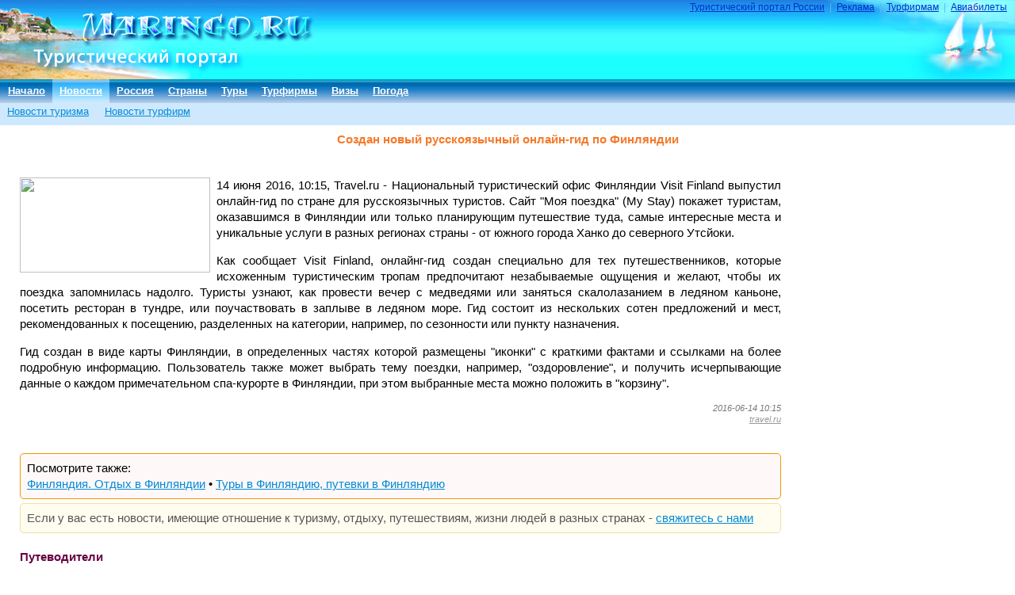

--- FILE ---
content_type: text/html; charset=UTF-8
request_url: http://news.maringo.ru/news-2016-06-14-51379.htm
body_size: 4165
content:
<!DOCTYPE html>
<html>
<head>
<title>Создан новый русскоязычный онлайн-гид по Финляндии</title>
<meta http-equiv=Content-Type content="text/html; charset=UTF-8">
<meta name="description" content="Создан новый русскоязычный онлайн-гид по Финляндии">
<meta name="keywords" content="Создан новый русскоязычный онлайн-гид по Финляндии">
<meta name="viewport" content="width=device-width, initial-scale=1.0">
<meta property="og:image" content="/np/2016/06/51379.jpg" />
<meta property="og:url" content="http://news.vp.by/news-2016-06-14-51379.htm" />
<meta property="og:type" content="website" />
<meta property="og:title" content="Создан новый русскоязычный онлайн-гид по Финляндии" />
<meta property="og:description" content="Создан новый русскоязычный онлайн-гид по Финляндии" />
<link rel="stylesheet" href="/dd/tp/gen-001/gen.min.css">
<link rel="stylesheet" href="/dd/tp/mar-001/mar.min.css">
</head>
<body>
<div class="wr_top">
<div class="wr_top_right_bg">
<div class="logo"><a href="http://maringo.ru/" target="_top"><img src="/dd/tp/mar-001/p/_01.jpg" width="397" height="100" border="0" alt="туристический портал России"></a></div>
<div class="ttmenu"><a href="//maringo.ru/">Туристический портал России</a> &nbsp;|&nbsp; <a href="//maringo.ru/reklama.htm">Реклама</a> &nbsp;|&nbsp; <a href="//maringo.ru/turfirmam.htm">Турфирмам</a> &nbsp;|&nbsp; <a href="http://aviaget.ru/" target="_blank">Авиабилеты</a></div></div>
</div>


<div class="mmenu">
	<table border="0" cellspacing="0" cellpadding="0">
	<tr>

<td><a href="//maringo.ru/">Начало</a></td>

<td class="cur"><a href="//news.maringo.ru">Новости</a></td>

<td><a href="//maringo.ru/vp-country_2-russia.htm">Россия</a></td>

<td><a href="//maringo.ru/vp-countries.htm">Страны</a></td>

<td><a href="//maringo.ru/vp-search.htm">Туры</a></td>

<td><a href="//maringo.ru/vp-firms.htm">Турфирмы</a></td>

<td><a href="//maringo.ru/vp-visas.htm">Визы</a></td>

<td><a href="//pogoda.maringo.ru">Погода</a></td>

	</tr>
	</table>
</div>
<div class="smenu"><div class="submenu"><a href="//news.maringo.ru">Новости туризма</a></div>
<div class="submenu"><a href="//maringo.ru/vp-fnews.htm">Новости турфирм</a></div>
</div>
<center>
<h1>Создан новый русскоязычный онлайн-гид по Финляндии</h1>
</center>
<table width=100% border="0" cellspacing="0" cellpadding="0">
<tr>
<td width="100%"><IMG SRC="/p/1.gif" WIDTH="1" HEIGHT="3" BORDER="0" ALT="новости, турфирма, Беларуси, агентство, турагентство, туроператор, новостей, турфирмы, Беларуси, агентства, турагентства, туроператоры"></td>
</table>
<table width="100%" border="0" cellspacing="0" cellpadding="0">
<tr>

<td valign="top" class="leftcolumn">
<div>
<p>
<img src="/np/2016/06/51379.jpg" width="240" height="120" align="left" style="margin:0px 8px 4px 0px;">
14 июня 2016, 10:15, Travel.ru - 	    Национальный туристический офис Финляндии Visit Finland выпустил онлайн-гид по стране для русскоязычных туристов. Сайт "Моя поездка" (My Stay) покажет туристам, оказавшимся в Финляндии или только планирующим путешествие туда, самые интересные места и уникальные услуги в разных регионах страны - от южного города Ханко до северного Утсйоки. <p>Как сообщает Visit Finland, онлайнг-гид создан специально для тех путешественников, которые исхоженным туристическим тропам предпочитают незабываемые ощущения и желают, чтобы их поездка запомнилась надолго. Туристы узнают, как провести вечер с медведями или заняться скалолазанием в ледяном каньоне, посетить ресторан в тундре, или поучаствовать в заплыве в ледяном море. Гид состоит из нескольких сотен предложений и мест, рекомендованных к посещению, разделенных на категории, например, по сезонности или пункту назначения. <p>Гид создан в виде карты Финляндии, в определенных частях которой размещены "иконки" с краткими фактами и ссылками на более подробную информацию. Пользователь также может выбрать тему поездки, например, "оздоровление", и получить исчерпывающие данные о каждом примечательном спа-курорте в Финляндии, при этом выбранные места можно положить в "корзину".
</p>
<noindex><p align="right" class="smallfade"><i>2016-06-14 10:15<br><a href="http://www.travel.ru/news/2016/06/14/254752.html" rel="nofollow" style="color:#999999">travel.ru</a></i></p></noindex><br clear="all">
</div>
<p class="related">Посмотрите также:<br><a href="//maringo.ru/vp-country_55-finland.htm">Финляндия. Отдых в Финляндии</a> • <a href="//maringo.ru/vp-tours_ok55.htm">Туры в Финляндию, путевки в Финляндию</a><br></p>
<p class="prim" style="margin:0 0 20px 0">Если у вас есть новости, имеющие отношение к туризму, отдыху, путешествиям, жизни людей в разных странах - <a href="//maringo.ru/contact.htm">свяжитесь с нами</a></p>
<div class="related_news">
<h4>Путеводители</h4>
<p class="related_news_link">2017-06-02 <a href="/news-2017-06-02-52907.htm">Новый гид по Татарстану поможет туристам спланировать свои маршруты</a>
</p>
<p class="related_news_link">2017-04-27 <a href="/news-2017-04-27-52764.htm">У Московской области появился онлайн-путеводитель</a>
</p>
<p class="related_news_link">2016-06-14 <a href="/news-2016-06-14-51379.htm">Создан новый русскоязычный онлайн-гид по Финляндии</a>
</p>
<p class="related_news_link">2016-05-05 <a href="/news-2016-05-05-51195.htm">Вышел в свет путеводитель по Тибету</a>
</p>
<p class="related_news_link">2016-04-13 <a href="/news-2016-04-13-51087.htm">Создан новый мобильный гид по Тбилиси</a>
</p>
<p class="related_news_link">2016-03-17 <a href="/news-2016-03-17-50929.htm">Появился мобильный гид по Байкалу</a>
</p>
<p class="related_news_link">2015-12-04 <a href="/news-2015-12-04-50408.htm">Создан путеводитель по новогодней Москве</a>
</p>
<p class="related_news_link">2015-05-28 <a href="/news-2015-05-28-49143.htm">Путеводитель о Стокгольме вышел в виде книжки-раскраски для детей</a>
</p>
<p class="related_news_link">2015-03-31 <a href="/news-2015-03-31-48690.htm">Вышел в свет новый путеводитель по Крыму</a>
</p>
<p class="related_news_link">2015-03-10 <a href="/news-2015-03-10-48509.htm">Япония выпустила онлайн-путеводитель для туристов из России</a>
</p>
<p class="related_news_link">2014-12-03 <a href="/news-2014-12-03-47804.htm">Тверская область представила восемь направлений для путешествий</a>
</p>
<p class="related_news_link">2014-11-16 <a href="/news-2014-11-16-47648.htm">Выпущена гастрономическая карта Хельсинки</a>
</p>
<p class="related_news_link">2014-11-06 <a href="/news-2014-11-06-47567.htm">Вышел в свет путеводитель по Лойкербаду на русском языке</a>
</p>
<p class="related_news_link">2014-11-02 <a href="/news-2014-11-02-47538.htm">Выпущен путеводитель по Женеве для юных туристок</a>
</p>
<p class="related_news_link">2014-09-18 <a href="/news-2014-09-18-47116.htm">В Татарстане выпущен гид для автолюбителей</a>
</p>
<p class="related_news_link">2014-08-28 <a href="/news-2014-08-28-46897.htm">По Риеке - с новым мобильным гидом</a>
</p>
<p class="related_news_link">2014-05-16 <a href="/news-2014-05-16-45690.htm">Вышел в свет новый путеводитель по Лиссабону</a>
</p>
<p class="related_news_link">2014-02-10 <a href="/news-2014-02-10-44579.htm">Новый путеводитель по Сахалину</a>
</p>
<p class="related_news_link">2014-02-06 <a href="/news-2014-02-06-44551.htm">Вышел в свет новый путеводитель по Сингапуру</a>
</p>
<p class="related_news_link">2013-11-02 <a href="/news-2013-11-02-43551.htm">Новый гастрономический путеводитель выпущен в Эквадоре</a>
</p>
</div>
<br clear="all">
</td>
<td width="9">&nbsp;</td>
<td valign="top" class="rightcolumn">
<noindex>




</noindex>

<br clear="all">&nbsp;

</td>
</tr>
</table>

<div class="hr"></div><div class="botstr">&copy; 2006-2026 <a href="//maringo.ru/" target="_top">Туристический портал России</a> &nbsp;&middot;&nbsp; <a href="//maringo.ru/contact.htm" target="_top">контакты</a> &nbsp;&middot;&nbsp; </div>
<div style="height:100px;"></div>

<noindex><center>
<p><script language="JavaScript" type="text/javascript"><!--
d=document;var a='';a+=';r='+escape(d.referrer)
js=10//--></script><script language="JavaScript1.1" type="text/javascript"><!--
a+=';j='+navigator.javaEnabled()
js=11//--></script><script language="JavaScript1.2" type="text/javascript"><!--
s=screen;a+=';s='+s.width+'*'+s.height
a+=';d='+(s.colorDepth?s.colorDepth:s.pixelDepth)
js=12//--></script><script language="JavaScript1.3" type="text/javascript"><!--
js=13//--></script><script language="JavaScript" type="text/javascript"><!--
d.write('<a href="http://top.mail.ru/jump?from=1315812"'+
' target=_blank><img src="//d3.c1.b4.a1.top.list.ru/counter'+
'?id=1315812;t=49;js='+js+a+';rand='+Math.random()+
'" alt="Рейтинг@Mail.ru"'+' border=0 height=31 width=88/><\/a>')
if(11<js)d.write('<'+'!-- ')//--></script><noscript><a
target=_blank href="http://top.mail.ru/jump?from=1315812"><img
src="//d3.c1.b4.a1.top.list.ru/counter?js=na;id=1315812;t=49"
border=0 height=31 width=88
alt="Рейтинг@Mail.ru"/></a></noscript><script language="JavaScript" type="text/javascript"><!--
if(11<js)d.write('--'+'>')//--></script>
</p>
</center></noindex>
</body></HTML>


--- FILE ---
content_type: text/css
request_url: http://news.maringo.ru/dd/tp/mar-001/mar.min.css
body_size: 447
content:
.wr_top{height:100px;background:url(p/_02.jpg) repeat-x top left;padding:0}.wr_top_right_bg{height:100px;background:url(p/_04.jpg) no-repeat right top;padding:0}.logo{width:397px;height:100px;padding:0;float:left}.logo img{margin:0}div.ttmenu{text-align:right;padding:2px 10px 5px 10px;font-size:9pt;color:#66b3ff}div.ttmenu a{color:#03c}div.ttmenu a:visited{color:#03c}div.ttmenu a:hover{color:#c00}div.mmenu{padding:0 0 0 1px;background:#0474c0 url(p/_08.jpg) repeat-x top}div.mmenu td{padding-left:9px;padding-right:9px;font-size:10pt;font-weight:bold;height:30px}div.mmenu a{color:#fff}div.mmenu a:visited{color:#eee}div.mmenu a:hover{color:#ffc05e}td.cur{background:#49b6f7 url(p/_06.jpg) repeat-x top}div.smenu{background-color:#cee9fe;font-size:10pt;height:25px;margin:0;padding:3px 0 0 9px;color:#777}div.submenu{float:left;padding:0 20px 0 0}.fnews_container,.fnews_container_undersized{background-color:#f8f8f8;border:1px solid #eee}